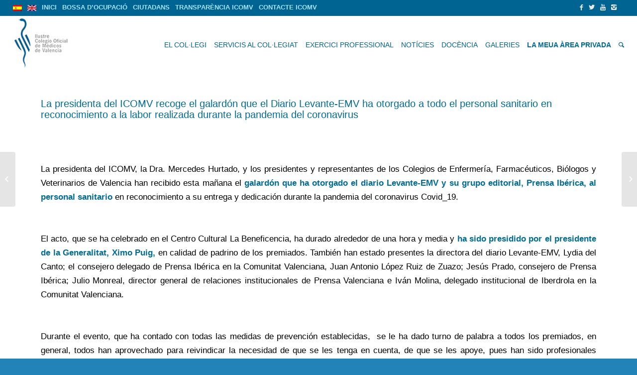

--- FILE ---
content_type: text/html; charset=UTF-8
request_url: https://www.comv.es/actualidad/la-presidenta-del-icomv-recoge-el-galardon-que-el-diario-levante-emv-ha-otorgado-a-todo-el-personal-sanitario-en-reconocimiento-a-la-labor-realizada-durante-la-pandemia-del-coronavirus/?lang=va
body_size: 17872
content:
<!DOCTYPE html><html lang="val" xmlns:og="http://opengraphprotocol.org/schema/" xmlns:fb="http://www.facebook.com/2008/fbml" class="html_stretched responsive av-preloader-disabled av-default-lightbox  html_header_top html_logo_left html_main_nav_header html_menu_right html_large html_header_sticky html_header_shrinking_disabled html_header_topbar_active html_mobile_menu_tablet html_header_mobile_behavior html_header_searchicon html_content_align_center html_header_unstick_top_disabled html_header_stretch html_minimal_header html_entry_id_41935 "><head><script data-no-optimize="1">var litespeed_docref=sessionStorage.getItem("litespeed_docref");litespeed_docref&&(Object.defineProperty(document,"referrer",{get:function(){return litespeed_docref}}),sessionStorage.removeItem("litespeed_docref"));</script> <meta charset="UTF-8" /><meta name="robots" content="index, follow" /><meta name="viewport" content="width=device-width, initial-scale=1, maximum-scale=1"><title>La presidenta del ICOMV recoge el galardón que el Diario Levante-EMV  ha otorgado a todo el personal sanitario en reconocimiento a la labor realizada durante la pandemia del coronavirus &#8211; Ilustre Colegio Oficial de Médicos de Valencia</title><link rel='dns-prefetch' href='//s.w.org' /><meta property="fb:app_id" content="178714070352586"/><meta property="fb:admins" content="178714070352586"/><meta property="og:title" content="La presidenta del ICOMV recoge el galardón que el Diario Levante-EMV  ha otorgado a todo el personal sanitario en reconocimiento a la labor realizada durante la pandemia del coronavirus"/><meta property="og:type" content="article"/><meta property="og:description" content="La presidenta del ICOMV recoge el galardón que el Diario Levante-EMV  ha otorgado a todo el personal sanitario en reconocimiento a la labor realizada durante la pandemia del coronavirus"/><meta property="og:url" content="https://www.comv.es/actualidad/la-presidenta-del-icomv-recoge-el-galardon-que-el-diario-levante-emv-ha-otorgado-a-todo-el-personal-sanitario-en-reconocimiento-a-la-labor-realizada-durante-la-pandemia-del-coronavirus/?lang=va"/><meta property="og:site_name" content="Ilustre Colegio Oficial de Médicos de Valencia"/><meta property="og:image" content="https://www.comv.es/wp-content/uploads/2020/09/IMG_9476-300x200.jpg"/><meta name="twitter:card" content="summary" /><meta name="twitter:site" content="@IICOMV" /><meta name="twitter:title" content="La presidenta del ICOMV recoge el galardón que el Diario Levante-EMV  ha otorgado a todo el personal sanitario en reconocimiento a la labor realizada durante la pandemia del coronavirus"/><meta name="twitter:description" content="La presidenta del ICOMV recoge el galardón que el Diario Levante-EMV  ha otorgado a todo el personal sanitario en reconocimiento a la labor realizada durante la pandemia del coronavirus"/><meta name="twitter:image" content="https://www.comv.es/wp-content/uploads/2020/09/IMG_9476-300x200.jpg"/><link rel='stylesheet' id='ai1ec_style-css'  href='//www.comv.es/wp-content/plugins/all-in-one-event-calendar/cache/fe63d828_ai1ec_parsed_css.css?ver=2.5.32' type='text/css' media='all' /><link rel='stylesheet' id='contact-form-7-css'  href='https://www.comv.es/wp-content/plugins/contact-form-7/includes/css/styles.css?ver=5.0.5' type='text/css' media='all' /><link rel='stylesheet' id='rs-plugin-settings-css'  href='https://www.comv.es/wp-content/plugins/revslider/public/assets/css/settings.css?ver=5.4.5.1' type='text/css' media='all' /><style id='rs-plugin-settings-inline-css' type='text/css'>#rs-demo-id {}</style><link rel='stylesheet' id='wpml-legacy-horizontal-list-0-css'  href='https://www.comv.es/wp-content/plugins/sitepress-multilingual-cms/templates/language-switchers/legacy-list-horizontal/style.css?ver=1' type='text/css' media='all' /><style id='wpml-legacy-horizontal-list-0-inline-css' type='text/css'>.wpml-ls-statics-shortcode_actions{background-color:#ffffff;}.wpml-ls-statics-shortcode_actions, .wpml-ls-statics-shortcode_actions .wpml-ls-sub-menu, .wpml-ls-statics-shortcode_actions a {border-color:#cdcdcd;}.wpml-ls-statics-shortcode_actions a {color:#444444;background-color:#ffffff;}.wpml-ls-statics-shortcode_actions a:hover,.wpml-ls-statics-shortcode_actions a:focus {color:#000000;background-color:#eeeeee;}.wpml-ls-statics-shortcode_actions .wpml-ls-current-language>a {color:#444444;background-color:#ffffff;}.wpml-ls-statics-shortcode_actions .wpml-ls-current-language:hover>a, .wpml-ls-statics-shortcode_actions .wpml-ls-current-language>a:focus {color:#000000;background-color:#eeeeee;}
#lang_sel img, #lang_sel_list img, #lang_sel_footer img { display: inline; }</style><link rel='stylesheet' id='avia-wpml-css'  href='https://www.comv.es/wp-content/themes/comv/config-wpml/wpml-mod.css?ver=4.8.2' type='text/css' media='all' /><link rel='stylesheet' id='avia-grid-css'  href='https://www.comv.es/wp-content/themes/comv/css/grid.css?ver=2' type='text/css' media='all' /><link rel='stylesheet' id='avia-base-css'  href='https://www.comv.es/wp-content/themes/comv/css/base.css?ver=2' type='text/css' media='all' /><link rel='stylesheet' id='avia-layout-css'  href='https://www.comv.es/wp-content/themes/comv/css/layout.css?ver=2' type='text/css' media='all' /><link rel='stylesheet' id='avia-scs-css'  href='https://www.comv.es/wp-content/themes/comv/css/shortcodes.css?ver=2' type='text/css' media='all' /><link rel='stylesheet' id='avia-popup-css-css'  href='https://www.comv.es/wp-content/themes/comv/js/aviapopup/magnific-popup.css?ver=1' type='text/css' media='screen' /><link rel='stylesheet' id='avia-media-css'  href='https://www.comv.es/wp-content/themes/comv/js/mediaelement/skin-1/mediaelementplayer.css?ver=1' type='text/css' media='screen' /><link rel='stylesheet' id='avia-print-css'  href='https://www.comv.es/wp-content/themes/comv/css/print.css?ver=1' type='text/css' media='print' /><link rel='stylesheet' id='avia-dynamic-css'  href='https://www.comv.es/wp-content/uploads/dynamic_avia/comv_child_va.css?ver=6917bfb272194' type='text/css' media='all' /><link rel='stylesheet' id='avia-custom-css'  href='https://www.comv.es/wp-content/themes/comv/css/custom.css?ver=2' type='text/css' media='all' /><link rel='stylesheet' id='avia-style-css'  href='https://www.comv.es/wp-content/themes/child-comv/style.css?ver=2' type='text/css' media='all' /><link rel='stylesheet' id='dflip-icons-style-css'  href='https://www.comv.es/wp-content/plugins/dflip/assets/css/themify-icons.min.css?ver=1.4.31' type='text/css' media='all' /><link rel='stylesheet' id='dflip-style-css'  href='https://www.comv.es/wp-content/plugins/dflip/assets/css/dflip.min.css?ver=1.4.31' type='text/css' media='all' /><link rel='stylesheet' id='bellows-css'  href='https://www.comv.es/wp-content/plugins/bellows-accordion-menu/assets/css/bellows.min.css?ver=1.2.1' type='text/css' media='all' /><link rel='stylesheet' id='bellows-font-awesome-css'  href='https://www.comv.es/wp-content/plugins/bellows-accordion-menu/assets/css/fontawesome/css/font-awesome.min.css?ver=1.2.1' type='text/css' media='all' /><link rel='stylesheet' id='bellows-blue-material-css'  href='https://www.comv.es/wp-content/plugins/bellows-accordion-menu/assets/css/skins/blue-material.css?ver=1.2.1' type='text/css' media='all' /> <script type='text/javascript' data-cfasync="false" src='https://www.comv.es/wp-includes/js/jquery/jquery.js?ver=1.12.4'></script> <script type="litespeed/javascript" data-src='https://www.comv.es/wp-includes/js/jquery/jquery-migrate.min.js?ver=1.4.1'></script> <script type="litespeed/javascript" data-src='https://www.comv.es/wp-content/plugins/revslider/public/assets/js/jquery.themepunch.tools.min.js?ver=5.4.5.1'></script> <script type="litespeed/javascript" data-src='https://www.comv.es/wp-content/plugins/revslider/public/assets/js/jquery.themepunch.revolution.min.js?ver=5.4.5.1'></script> <script type="litespeed/javascript" data-src='https://www.comv.es/wp-content/themes/comv/js/avia-compat.js?ver=2'></script> <link rel='prev' title='La Fundación del ICOMV abre el plazo para optar al Premio Mejor Tesis Doctoral' href='https://www.comv.es/actualidad/la-fundacion-del-icomv-abre-el-plazo-para-optar-al-premio-mejor-tesis-doctoral/?lang=va' /><link rel='next' title='Declaración relativa a la solicitud de retirada del RD Ley de medidas urgentes de RRHH en el SNS &#8211; CGCOM' href='https://www.comv.es/actualidad/declaracion-relativa-a-la-solicitud-de-retirada-del-rd-ley-de-medidas-urgentes-de-rrhh-en-el-sns-cgcom/?lang=va' /><link rel="canonical" href="https://www.comv.es/actualidad/la-presidenta-del-icomv-recoge-el-galardon-que-el-diario-levante-emv-ha-otorgado-a-todo-el-personal-sanitario-en-reconocimiento-a-la-labor-realizada-durante-la-pandemia-del-coronavirus/" /><link rel='shortlink' href='https://www.comv.es/?p=41935&#038;lang=va' /><link rel="alternate" type="application/json+oembed" href="https://www.comv.es/wp-json/?lang=va%2Foembed%2F1.0%2Fembed&#038;url=https%3A%2F%2Fwww.comv.es%2Factualidad%2Fla-presidenta-del-icomv-recoge-el-galardon-que-el-diario-levante-emv-ha-otorgado-a-todo-el-personal-sanitario-en-reconocimiento-a-la-labor-realizada-durante-la-pandemia-del-coronavirus%2F%3Flang%3Dva" /><link rel="alternate" type="text/xml+oembed" href="https://www.comv.es/wp-json/?lang=va%2Foembed%2F1.0%2Fembed&#038;url=https%3A%2F%2Fwww.comv.es%2Factualidad%2Fla-presidenta-del-icomv-recoge-el-galardon-que-el-diario-levante-emv-ha-otorgado-a-todo-el-personal-sanitario-en-reconocimiento-a-la-labor-realizada-durante-la-pandemia-del-coronavirus%2F%3Flang%3Dva&#038;format=xml" /><meta name="generator" content="WPML ver:3.8.2 stt:2,64;" /><style id="bellows-custom-generated-css">/** Bellows Custom Menu Styles (Customizer) **/
/* main */
.bellows.bellows-main, .bellows.bellows-main .bellows-menu-item, .bellows.bellows-main .bellows-menu-item .bellows-target { font-family:"Open Sans"; }



/** Bellows Custom Tweaks (General Settings) **/
.bellows .bellows-nav .bellows-target, .bellows .bellows-nav .bellows-target.bellows-target-w-image > .bellows-image.bellows-image-padded, .bellows .bellows-nav .bellows-target.bellows-target-w-image > .bellows-target-text {
padding: 5px;
color: #2183B8;
}
.bellows .bellows-nav .bellows-submenu .bellows-target {
    padding-top: 5px;
    padding-bottom: 5px;
}
.bellows.bellows-skin-blue-material {
    background: #00588E;
    box-shadow: 0 2px 2px 0 rgba(0, 0, 0, 0.14), 0 3px 1px -2px rgba(0, 0, 0, 0.2), 0 1px 5px 0 rgba(0, 0, 0, 0.12);
}
.bellows.bellows-skin-blue-material .bellows-nav .bellows-item-level-0.bellows-current-menu-item > .bellows-target, .bellows.bellows-skin-blue-material .bellows-nav .bellows-item-level-0.bellows-current-menu-ancestor > .bellows-target {
    background: #005488;
    color: #FFFFFF !important;
}
/* Status: Loaded from Transient */</style><link rel="profile" href="http://gmpg.org/xfn/11" /><link rel="alternate" type="application/rss+xml" title="Ilustre Colegio Oficial de Médicos de Valencia RSS2 Feed" href="https://www.comv.es/feed/?lang=va" /><link rel="pingback" href="https://www.comv.es/xmlrpc.php" />
<!--[if lt IE 9]><script src="https://www.comv.es/wp-content/themes/comv/js/html5shiv.js"></script><![endif]--><link rel="icon" href="https://www.comv.es/wp-content/uploads/2016/09/Ilustre-Colegio-Medicos-Valencia-favicon.png" type="image/png"> <script data-cfasync="false">var dFlipLocation = "https://www.comv.es/wp-content/plugins/dflip/assets/"; var dFlipWPGlobal = {"text":{"toggleSound":"Turn on\/off Sound","toggleThumbnails":"Toggle Thumbnails","toggleOutline":"Toggle Outline\/Bookmark","previousPage":"Previous Page","nextPage":"Next Page","toggleFullscreen":"Toggle Fullscreen","zoomIn":"Zoom In","zoomOut":"Zoom Out","toggleHelp":"Toggle Help","singlePageMode":"Single Page Mode","doublePageMode":"Double Page Mode","downloadPDFFile":"Download PDF File","gotoFirstPage":"Goto First Page","gotoLastPage":"Goto Last Page","share":"Share"},"moreControls":"download,pageMode,startPage,endPage,sound","hideControls":"","scrollWheel":"true","backgroundColor":"#777","backgroundImage":"","height":"100%","paddingLeft":"20","paddingRight":"20","duration":800,"soundEnable":"true","enableDownload":"true","webgl":"true","hard":"none","maxTextureSize":"1600","rangeChunkSize":"524288","zoomRatio":1.5,"stiffness":3,"singlePageMode":"0","autoPlay":"false","autoPlayDuration":5000,"autoPlayStart":"false"};</script><meta name="generator" content="Powered by Slider Revolution 5.4.5.1 - responsive, Mobile-Friendly Slider Plugin for WordPress with comfortable drag and drop interface." /> <script type="litespeed/javascript">function setREVStartSize(e){try{var i=jQuery(window).width(),t=9999,r=0,n=0,l=0,f=0,s=0,h=0;if(e.responsiveLevels&&(jQuery.each(e.responsiveLevels,function(e,f){f>i&&(t=r=f,l=e),i>f&&f>r&&(r=f,n=e)}),t>r&&(l=n)),f=e.gridheight[l]||e.gridheight[0]||e.gridheight,s=e.gridwidth[l]||e.gridwidth[0]||e.gridwidth,h=i/s,h=h>1?1:h,f=Math.round(h*f),"fullscreen"==e.sliderLayout){var u=(e.c.width(),jQuery(window).height());if(void 0!=e.fullScreenOffsetContainer){var c=e.fullScreenOffsetContainer.split(",");if(c)jQuery.each(c,function(e,i){u=jQuery(i).length>0?u-jQuery(i).outerHeight(!0):u}),e.fullScreenOffset.split("%").length>1&&void 0!=e.fullScreenOffset&&e.fullScreenOffset.length>0?u-=jQuery(window).height()*parseInt(e.fullScreenOffset,0)/100:void 0!=e.fullScreenOffset&&e.fullScreenOffset.length>0&&(u-=parseInt(e.fullScreenOffset,0))}f=u}else void 0!=e.minHeight&&f<e.minHeight&&(f=e.minHeight);e.c.closest(".rev_slider_wrapper").css({height:f})}catch(d){console.log("Failure at Presize of Slider:"+d)}}</script> <style type="text/css" id="wp-custom-css">/*
Puedes añadir tu propio CSS aquí.

Haz clic en el icono de ayuda de arriba para averiguar más.
*/
/** quitar categorias post **/

.minor-meta {
    display: none;
}

/** espacios contenido post grid **/

.slide-entry-title {
    padding-top: 15px;
}
.slide-meta-comments{
	display: none !important;
}
.minor-meta{
	display: block;
    padding-top: 32px;
    text-align: center;
}

.cssPublicadoel {
	padding-top: 0px;
	text-align: left;
	height: 0px;
	font-size: 10px !important;
 	text-transform: capitalize !important;
}

@media only screen and (max-width: 767px) {

ul.noLightbox.social_bookmarks li {
  width: auto !important;
}

}

/** redes sociales top **/
#top #wrap_all .social_bookmarks, #top #wrap_all .social_bookmarks a, #top #wrap_all .social_bookmarks li {
    color: #EAEAEA;
    padding-right: 5px;
}

.av-magazine-author {
    display: none;
}

#top .avia-button-fullwidth:hover {
  color: #000!important;
  background-color: #c5c5c5!important;
}

#top #wrap_all .all_colors h4 {
    font-weight: bold;
}

td {
    font-size: 17px;
}

/** quitar img destacada de Eventos **/
#top .fullsize .template-blog .big-preview {
    padding: 0 0 10px;
    display: none;
}

.button {
  background-color: #4CAF50; /* Green */
  border: none;
  color: white;
  padding: 16px 32px;
  text-align: center;
  text-decoration: none;
  display: inline-block;
  font-size: 16px;
  margin: 4px 2px;
  -webkit-transition-duration: 0.4s; /* Safari */
  transition-duration: 0.4s;
  cursor: pointer;
}

[title~=menuCoronaVirus] {
  color: red;
}

.texto150PorCiento > section > div > p
{
	font-size: 150%;
}

.texto150PorCiento > section > div > div
{
	font-size: 125%;
}

.oculto{
	display: none;
}

.textoCentrado{
text-align: center;
}

#main > div.container_wrap.container_wrap_first.main_color.fullsize > div > main > article > div.entry-content-wrapper.clearfix.standard-content > header > div.entry-content > h1 {
    display: none;
}</style><style type='text/css'>@font-face {font-family: 'entypo-fontello'; font-weight: normal; font-style: normal;
src: url('https://www.comv.es/wp-content/themes/comv/config-templatebuilder/avia-template-builder/assets/fonts/entypo-fontello.eot?v=3');
src: url('https://www.comv.es/wp-content/themes/comv/config-templatebuilder/avia-template-builder/assets/fonts/entypo-fontello.eot?v=3#iefix') format('embedded-opentype'), 
url('https://www.comv.es/wp-content/themes/comv/config-templatebuilder/avia-template-builder/assets/fonts/entypo-fontello.woff?v=3') format('woff'), 
url('https://www.comv.es/wp-content/themes/comv/config-templatebuilder/avia-template-builder/assets/fonts/entypo-fontello.ttf?v=3') format('truetype'), 
url('https://www.comv.es/wp-content/themes/comv/config-templatebuilder/avia-template-builder/assets/fonts/entypo-fontello.svg?v=3#entypo-fontello') format('svg');
} #top .avia-font-entypo-fontello, body .avia-font-entypo-fontello, html body [data-av_iconfont='entypo-fontello']:before{ font-family: 'entypo-fontello'; }

@font-face {font-family: 'Flaticon'; font-weight: normal; font-style: normal;
src: url('https://www.comv.es/wp-content/uploads/avia_fonts/Flaticon/Flaticon.eot');
src: url('https://www.comv.es/wp-content/uploads/avia_fonts/Flaticon/Flaticon.eot?#iefix') format('embedded-opentype'), 
url('https://www.comv.es/wp-content/uploads/avia_fonts/Flaticon/Flaticon.woff') format('woff'), 
url('https://www.comv.es/wp-content/uploads/avia_fonts/Flaticon/Flaticon.ttf') format('truetype'), 
url('https://www.comv.es/wp-content/uploads/avia_fonts/Flaticon/Flaticon.svg#Flaticon') format('svg');
} #top .avia-font-Flaticon, body .avia-font-Flaticon, html body [data-av_iconfont='Flaticon']:before{ font-family: 'Flaticon'; }</style></head><body id="top" class="post-template-default single single-post postid-41935 single-format-standard stretched comfortaa lato no_sidebar_border" itemscope="itemscope" itemtype="https://schema.org/WebPage" ><div id='wrap_all'><header id='header' class='all_colors header_color light_bg_color  av_header_top av_logo_left av_main_nav_header av_menu_right av_large av_header_sticky av_header_shrinking_disabled av_header_stretch av_mobile_menu_tablet av_header_searchicon av_header_unstick_top_disabled av_minimal_header av_bottom_nav_disabled  av_header_border_disabled'  role="banner" itemscope="itemscope" itemtype="https://schema.org/WPHeader" ><a id="advanced_menu_toggle" href="#" aria-hidden='true' data-av_icon='' data-av_iconfont='entypo-fontello'></a><a id="advanced_menu_hide" href="#" 	aria-hidden='true' data-av_icon='' data-av_iconfont='entypo-fontello'></a><div id='header_meta' class='container_wrap container_wrap_meta  av_icon_active_right av_extra_header_active av_secondary_left av_entry_id_41935'><div class='container'><ul class='noLightbox social_bookmarks icon_count_4'><li class='social_bookmarks_facebook av-social-link-facebook social_icon_1'><a target='_blank' href='https://www.facebook.com/ColegiodeMedicosValencia/' aria-hidden='true' data-av_icon='' data-av_iconfont='entypo-fontello' title='Facebook'><span class='avia_hidden_link_text'>Facebook</span></a></li><li class='social_bookmarks_twitter av-social-link-twitter social_icon_2'><a target='_blank' href='https://twitter.com/iicomv' aria-hidden='true' data-av_icon='' data-av_iconfont='entypo-fontello' title='Twitter'><span class='avia_hidden_link_text'>Twitter</span></a></li><li class='social_bookmarks_youtube av-social-link-youtube social_icon_3'><a target='_blank' href='https://www.youtube.com/channel/UC4Z65_ryQqo0w7XxhwQRTHg' aria-hidden='true' data-av_icon='' data-av_iconfont='entypo-fontello' title='Youtube'><span class='avia_hidden_link_text'>Youtube</span></a></li><li class='social_bookmarks_instagram av-social-link-instagram social_icon_4'><a target='_blank' href='https://www.instagram.com/icomvalencia/' aria-hidden='true' data-av_icon='' data-av_iconfont='entypo-fontello' title='Instagram'><span class='avia_hidden_link_text'>Instagram</span></a></li></ul><nav class='sub_menu'  role="navigation" itemscope="itemscope" itemtype="https://schema.org/SiteNavigationElement" ><ul id="avia2-menu" class="menu"><li id="menu-item-40270" class="menu-item menu-item-type-custom menu-item-object-custom menu-item-40270"><a><a href="https://www.comv.es/"><img data-lazyloaded="1" src="[data-uri]" width="18" height="12" class="wpml-ls-flag" data-src="https://www.comv.es/wp-content/plugins/sitepress-multilingual-cms/res/flags/es.png" alt="es" title="Castellano"></a></a></li><li id="menu-item-16219" class="menu-item menu-item-type-custom menu-item-object-custom menu-item-16219"><a><a href="https://www.comv.es/#googtrans(es|en)" class="lang-en lang-select" data-lang="es"><img data-lazyloaded="1" src="[data-uri]" width="18" height="12" title="Inglés" data-src="https://comv.es/wp-content/uploads/2017/06/lang_EN.gif"></a></a></li><li id="menu-item-9482" class="menu-item menu-item-type-post_type menu-item-object-page menu-item-home menu-item-9482"><a href="https://www.comv.es/?lang=va">INICI</a></li><li id="menu-item-16359" class="menu-item menu-item-type-post_type menu-item-object-page menu-item-16359"><a href="https://www.comv.es/informacio-ofertes-docupacio/?lang=va">BOSSA D&#8217;OCUPACIÓ</a></li><li id="menu-item-9486" class="menu-item menu-item-type-post_type menu-item-object-page menu-item-9486"><a href="https://www.comv.es/finestreta-unica/finestreta-unica-ciutadans/?lang=va">CIUTADANS</a></li><li id="menu-item-9488" class="menu-item menu-item-type-post_type menu-item-object-page menu-item-9488"><a href="https://www.comv.es/transparencia-icomv/?lang=va">TRANSPARÈNCIA ICOMV</a></li><li id="menu-item-19512" class="menu-item menu-item-type-post_type menu-item-object-page menu-item-19512"><a href="https://www.comv.es/contactar-amb-lil%c2%b7lustre-col%c2%b7legi-de-metges-de-valencia/?lang=va">CONTACTE ICOMV</a></li></ul><ul class='avia_wpml_language_switch avia_wpml_language_switch_extra'><li class='language_es '><a href='https://www.comv.es/actualidad/la-presidenta-del-icomv-recoge-el-galardon-que-el-diario-levante-emv-ha-otorgado-a-todo-el-personal-sanitario-en-reconocimiento-a-la-labor-realizada-durante-la-pandemia-del-coronavirus/'>	<span class='language_flag'><img data-lazyloaded="1" src="[data-uri]" width="18" height="12" title='Español' data-src='https://www.comv.es/wp-content/plugins/sitepress-multilingual-cms/res/flags/es.png' alt='Español' /></span>	<span class='language_native'>Español</span>	<span class='language_translated'>Spanish</span>	<span class='language_code'>es</span></a></li><li class='language_va avia_current_lang'><a href='https://www.comv.es/actualidad/la-presidenta-del-icomv-recoge-el-galardon-que-el-diario-levante-emv-ha-otorgado-a-todo-el-personal-sanitario-en-reconocimiento-a-la-labor-realizada-durante-la-pandemia-del-coronavirus/?lang=va'>	<span class='language_flag'><img data-lazyloaded="1" src="[data-uri]" width="18" height="12" title='Valenciano' data-src='https://www.comv.es/wp-content/uploads/flags/va.png' alt='Valenciano' /></span>	<span class='language_native'>Valenciano</span>	<span class='language_translated'>Valenciano</span>	<span class='language_code'>va</span></a></li></ul></nav></div></div><div  id='header_main' class='container_wrap container_wrap_logo'><div class='container av-logo-container'><div class='inner-container'><strong class='logo'><a href='https://www.comv.es/?lang=va'><img data-lazyloaded="1" src="[data-uri]" height='100' width='300' data-src='https://www.comv.es/wp-content/uploads/2016/10/Ilustre-Colegio-de-Medicos-Valencia.jpg' alt='Ilustre Colegio Oficial de Médicos de Valencia' /></a></strong><nav class='main_menu' data-selectname='Select a page'  role="navigation" itemscope="itemscope" itemtype="https://schema.org/SiteNavigationElement" ><div class="avia-menu av-main-nav-wrap"><ul id="avia-menu" class="menu av-main-nav"><li id="menu-item-9490" class="menu-item menu-item-type-custom menu-item-object-custom menu-item-has-children menu-item-top-level menu-item-top-level-1"><a itemprop="url"><span class="avia-bullet"></span><span class="avia-menu-text">EL COL·LEGI</span><span class="avia-menu-fx"><span class="avia-arrow-wrap"><span class="avia-arrow"></span></span></span></a><ul class="sub-menu"><li id="menu-item-9491" class="menu-item menu-item-type-post_type menu-item-object-page"><a href="https://www.comv.es/historia-estatuts/?lang=va" itemprop="url"><span class="avia-bullet"></span><span class="avia-menu-text">HISTÒRIA I ESTATUTS</span></a></li><li id="menu-item-9492" class="menu-item menu-item-type-post_type menu-item-object-page"><a href="https://www.comv.es/saluda-presidenta/?lang=va" itemprop="url"><span class="avia-bullet"></span><span class="avia-menu-text">SALUDA PRESIDENTA</span></a></li><li id="menu-item-9493" class="menu-item menu-item-type-post_type menu-item-object-page"><a href="https://www.comv.es/junta-directiva/?lang=va" itemprop="url"><span class="avia-bullet"></span><span class="avia-menu-text">JUNTA DIRECTIVA</span></a></li><li id="menu-item-9494" class="menu-item menu-item-type-custom menu-item-object-custom menu-item-has-children"><a itemprop="url"><span class="avia-bullet"></span><span class="avia-menu-text">SECCIONS COL·LEGIALS ></span></a><ul class="sub-menu"><li id="menu-item-9495" class="menu-item menu-item-type-post_type menu-item-object-page"><a href="https://www.comv.es/metges-jubilats/?lang=va" itemprop="url"><span class="avia-bullet"></span><span class="avia-menu-text">METGES JUBILATS</span></a></li><li id="menu-item-9498" class="menu-item menu-item-type-post_type menu-item-object-page"><a href="https://www.comv.es/medicina-naturista/?lang=va" itemprop="url"><span class="avia-bullet"></span><span class="avia-menu-text">MEDICINA INTEGRATIVA</span></a></li><li id="menu-item-9499" class="menu-item menu-item-type-post_type menu-item-object-page"><a href="https://www.comv.es/metges-de-mutues-i-centres-mancomunats-intermutuals/?lang=va" itemprop="url"><span class="avia-bullet"></span><span class="avia-menu-text">METGES DE MÚTUES I CENTRES MANCOMUNATS INERMUTUALS</span></a></li></ul></li><li id="menu-item-9500" class="menu-item menu-item-type-post_type menu-item-object-page"><a href="https://www.comv.es/fundacio/?lang=va" itemprop="url"><span class="avia-bullet"></span><span class="avia-menu-text">FUNDACIÓ ICOMV</span></a></li><li id="menu-item-23504" class="menu-item menu-item-type-post_type menu-item-object-page"><a href="https://www.comv.es/premis-i-distincions/?lang=va" itemprop="url"><span class="avia-bullet"></span><span class="avia-menu-text">PREMIS I DISTINCIONS</span></a></li><li id="menu-item-9501" class="menu-item menu-item-type-custom menu-item-object-custom menu-item-has-children"><a itemprop="url"><span class="avia-bullet"></span><span class="avia-menu-text">COMISSIONS ></span></a><ul class="sub-menu"><li id="menu-item-9502" class="menu-item menu-item-type-post_type menu-item-object-page"><a href="https://www.comv.es/comissio-relacions-internacionals/?lang=va" itemprop="url"><span class="avia-bullet"></span><span class="avia-menu-text">COMISSIÓ DE RELACIONS INTERNACIONALS</span></a></li><li id="menu-item-9503" class="menu-item menu-item-type-post_type menu-item-object-page"><a href="https://www.comv.es/comissio-deontologica/?lang=va" itemprop="url"><span class="avia-bullet"></span><span class="avia-menu-text">COMISSIÓ DEONTOLÒGICA</span></a></li><li id="menu-item-9504" class="menu-item menu-item-type-post_type menu-item-object-page"><a href="https://www.comv.es/comissio-dintrusisme-medic-i-defensa-de-la-salut/?lang=va" itemprop="url"><span class="avia-bullet"></span><span class="avia-menu-text">COMISSIÓ D’INTRUSISME MÈDIC I DEFENSA DE LA SALUT</span></a></li><li id="menu-item-9497" class="menu-item menu-item-type-post_type menu-item-object-page"><a href="https://www.comv.es/coral-valencia-medica/?lang=va" itemprop="url"><span class="avia-bullet"></span><span class="avia-menu-text">COR DE L&#8217;ICOMV</span></a></li></ul></li><li id="menu-item-9506" class="menu-item menu-item-type-custom menu-item-object-custom menu-item-has-children"><a itemprop="url"><span class="avia-bullet"></span><span class="avia-menu-text">RESERVA DE SALAS ></span></a><ul class="sub-menu"><li id="menu-item-9507" class="menu-item menu-item-type-post_type menu-item-object-page"><a href="https://www.comv.es/sala-ramon-y-cajal/?lang=va" itemprop="url"><span class="avia-bullet"></span><span class="avia-menu-text">SALA RAMÓN Y CAJAL</span></a></li><li id="menu-item-9508" class="menu-item menu-item-type-post_type menu-item-object-page"><a href="https://www.comv.es/sala-chulia-campos/?lang=va" itemprop="url"><span class="avia-bullet"></span><span class="avia-menu-text">SALA CHULIÁ CAMPOS</span></a></li><li id="menu-item-9509" class="menu-item menu-item-type-post_type menu-item-object-page"><a href="https://www.comv.es/sala-barcia-goyanes-severo-ochoa/?lang=va" itemprop="url"><span class="avia-bullet"></span><span class="avia-menu-text">SALA BARCÍA GOYANES – SEVERO OCHOA</span></a></li><li id="menu-item-9510" class="menu-item menu-item-type-post_type menu-item-object-page"><a href="https://www.comv.es/sala-lopez-pinero/?lang=va" itemprop="url"><span class="avia-bullet"></span><span class="avia-menu-text">SALA LÓPEZ PIÑERO</span></a></li><li id="menu-item-9511" class="menu-item menu-item-type-post_type menu-item-object-page"><a href="https://www.comv.es/annexos-lopez-pinero-1-2-3/?lang=va" itemprop="url"><span class="avia-bullet"></span><span class="avia-menu-text">ANNEXOS LÓPEZ PIÑERO 1-2-3</span></a></li><li id="menu-item-9512" class="menu-item menu-item-type-post_type menu-item-object-page"><a href="https://www.comv.es/sala-rodriguez-fornos-y-ferran-i-clua/?lang=va" itemprop="url"><span class="avia-bullet"></span><span class="avia-menu-text">SALA RODRÍGUEZ FORNOS Y FERRÁN I CLUA</span></a></li><li id="menu-item-9513" class="menu-item menu-item-type-post_type menu-item-object-page"><a href="https://www.comv.es/sala-mir/?lang=va" itemprop="url"><span class="avia-bullet"></span><span class="avia-menu-text">SALA MIR</span></a></li><li id="menu-item-9514" class="menu-item menu-item-type-post_type menu-item-object-page"><a href="https://www.comv.es/sala-exama/?lang=va" itemprop="url"><span class="avia-bullet"></span><span class="avia-menu-text">SALA EXAMA</span></a></li><li id="menu-item-9515" class="menu-item menu-item-type-post_type menu-item-object-page"><a href="https://www.comv.es/sala-dexposicions/?lang=va" itemprop="url"><span class="avia-bullet"></span><span class="avia-menu-text">SALA D´EXPOSICIONS</span></a></li></ul></li><li id="menu-item-9516" class="menu-item menu-item-type-post_type menu-item-object-page"><a href="https://www.comv.es/reserva-instal%c2%b7lacions-esportives/?lang=va" itemprop="url"><span class="avia-bullet"></span><span class="avia-menu-text">RESERVA INSTAL·LACIONS ESPORTIVES</span></a></li><li id="menu-item-9517" class="menu-item menu-item-type-post_type menu-item-object-page"><a href="https://www.comv.es/venda-certificats-medics/?lang=va" itemprop="url"><span class="avia-bullet"></span><span class="avia-menu-text">VENDA CERTIFICATS MÈDICS</span></a></li><li id="menu-item-9518" class="menu-item menu-item-type-custom menu-item-object-custom menu-item-has-children"><a itemprop="url"><span class="avia-bullet"></span><span class="avia-menu-text">COM COL·LEGIAR-SE ></span></a><ul class="sub-menu"><li id="menu-item-9519" class="menu-item menu-item-type-post_type menu-item-object-page"><a href="https://www.comv.es/precol%c2%b7legiats/?lang=va" itemprop="url"><span class="avia-bullet"></span><span class="avia-menu-text">PRECOL·LEGIATS</span></a></li><li id="menu-item-9520" class="menu-item menu-item-type-post_type menu-item-object-page"><a href="https://www.comv.es/col%c2%b7legiacio/?lang=va" itemprop="url"><span class="avia-bullet"></span><span class="avia-menu-text">COL·LEGIACIÓ</span></a></li></ul></li><li id="menu-item-9521" class="menu-item menu-item-type-post_type menu-item-object-page"><a href="https://www.comv.es/tour-virtual-icomv/?lang=va" itemprop="url"><span class="avia-bullet"></span><span class="avia-menu-text">TOUR VIRTUAL ICOMV</span></a></li></ul></li><li id="menu-item-9522" class="menu-item menu-item-type-custom menu-item-object-custom menu-item-has-children menu-item-top-level menu-item-top-level-2"><a itemprop="url"><span class="avia-bullet"></span><span class="avia-menu-text">SERVICIS AL COL·LEGIAT</span><span class="avia-menu-fx"><span class="avia-arrow-wrap"><span class="avia-arrow"></span></span></span></a><ul class="sub-menu"><li id="menu-item-9523" class="menu-item menu-item-type-post_type menu-item-object-page"><a href="https://www.comv.es/directori/?lang=va" itemprop="url"><span class="avia-bullet"></span><span class="avia-menu-text">DIRECTORI</span></a></li><li id="menu-item-9524" class="menu-item menu-item-type-post_type menu-item-object-page"><a href="https://www.comv.es/seu-mobil/?lang=va" itemprop="url"><span class="avia-bullet"></span><span class="avia-menu-text">SEU MÒBIL</span></a></li><li id="menu-item-9525" class="menu-item menu-item-type-custom menu-item-object-custom menu-item-has-children"><a itemprop="url"><span class="avia-bullet"></span><span class="avia-menu-text">ÀREA SOCIOCULTURAL ></span></a><ul class="sub-menu"><li id="menu-item-9526" class="menu-item menu-item-type-post_type menu-item-object-page"><a href="https://www.comv.es/club-gastronomic-cultural-hipocrates/?lang=va" itemprop="url"><span class="avia-bullet"></span><span class="avia-menu-text">CLUB GASTRONÒMIC CULTURAL HIPÒCRATES</span></a></li><li id="menu-item-9527" class="menu-item menu-item-type-post_type menu-item-object-page"><a href="https://www.comv.es/club-esportiu-galeno/?lang=va" itemprop="url"><span class="avia-bullet"></span><span class="avia-menu-text">CLUB ESPORTIU GALENO</span></a></li><li id="menu-item-9528" class="menu-item menu-item-type-post_type menu-item-object-page"><a href="https://www.comv.es/associacio-metges-artistes/?lang=va" itemprop="url"><span class="avia-bullet"></span><span class="avia-menu-text">ASSOCIACIÓ METGES ARTISTES</span></a></li><li id="menu-item-9529" class="menu-item menu-item-type-post_type menu-item-object-page"><a href="https://www.comv.es/club-medic-de-les-arts-esceniques-de-licomv/?lang=va" itemprop="url"><span class="avia-bullet"></span><span class="avia-menu-text">CLUB MÈDIC DE LES ARTS ESCÈNIQUES DE L’ICOMV</span></a></li></ul></li><li id="menu-item-9530" class="menu-item menu-item-type-post_type menu-item-object-page"><a href="https://www.comv.es/oficina-datencio-social/?lang=va" itemprop="url"><span class="avia-bullet"></span><span class="avia-menu-text">OFICINA D’ATENCIÓ SOCIAL</span></a></li><li id="menu-item-17069" class="menu-item menu-item-type-post_type menu-item-object-page"><a href="https://www.comv.es/beques-i-ajudes/?lang=va" itemprop="url"><span class="avia-bullet"></span><span class="avia-menu-text">BEQUES I AJUDES</span></a></li><li id="menu-item-9534" class="menu-item menu-item-type-custom menu-item-object-custom menu-item-has-children"><a itemprop="url"><span class="avia-bullet"></span><span class="avia-menu-text">BORSA DE TREBALL ></span></a><ul class="sub-menu"><li id="menu-item-9535" class="menu-item menu-item-type-post_type menu-item-object-page"><a href="https://www.comv.es/informacio-ofertes-docupacio/?lang=va" itemprop="url"><span class="avia-bullet"></span><span class="avia-menu-text">INFORMACIÓ</span></a></li><li id="menu-item-22435" class="menu-item menu-item-type-custom menu-item-object-custom"><a href="http://www.comv.es/empreses/?lang=va" itemprop="url"><span class="avia-bullet"></span><span class="avia-menu-text">EMPRESES</span></a></li><li id="menu-item-22438" class="menu-item menu-item-type-custom menu-item-object-custom"><a href="http://www.comv.es/candidats-col%C2%B7legiats/?lang=va" itemprop="url"><span class="avia-bullet"></span><span class="avia-menu-text">CANDIDATS &#8211; COL·LEGIATS</span></a></li><li id="menu-item-22439" class="menu-item menu-item-type-custom menu-item-object-custom"><a href="http://www.comv.es/ofertes-docupacio/?lang=va" itemprop="url"><span class="avia-bullet"></span><span class="avia-menu-text">OFERTES D&#8217;OCUPACIÓ</span></a></li></ul></li><li id="menu-item-9539" class="menu-item menu-item-type-post_type menu-item-object-page"><a href="https://www.comv.es/patronat-dorfens/?lang=va" itemprop="url"><span class="avia-bullet"></span><span class="avia-menu-text">PATRONAT D’ÒRFENS</span></a></li><li id="menu-item-9540" class="menu-item menu-item-type-post_type menu-item-object-page"><a href="https://www.comv.es/paime/?lang=va" itemprop="url"><span class="avia-bullet"></span><span class="avia-menu-text">PAIME</span></a></li><li id="menu-item-9541" class="menu-item menu-item-type-post_type menu-item-object-page"><a href="https://www.comv.es/servicis-juridics/?lang=va" itemprop="url"><span class="avia-bullet"></span><span class="avia-menu-text">SERVICIS JURÍDICS</span></a></li><li id="menu-item-21701" class="menu-item menu-item-type-post_type menu-item-object-page"><a href="https://www.comv.es/empreses-amb-seu-icomv/?lang=va" itemprop="url"><span class="avia-bullet"></span><span class="avia-menu-text">EMPRESES AMB SEU ICOMV</span></a></li><li id="menu-item-22695" class="menu-item menu-item-type-post_type menu-item-object-page"><a href="https://www.comv.es/finestreta-unica/finestreta-unica-col%c2%b7legiats/?lang=va" itemprop="url"><span class="avia-bullet"></span><span class="avia-menu-text">FINESTRETA ÚNICA</span></a></li><li id="menu-item-18873" class="menu-item menu-item-type-post_type menu-item-object-page"><a href="https://www.comv.es/encuestas-al-colegiado/?lang=va" itemprop="url"><span class="avia-bullet"></span><span class="avia-menu-text">ENQUESTES AL COL·LEGIAT</span></a></li><li id="menu-item-16759" class="menu-item menu-item-type-custom menu-item-object-custom menu-item-has-children"><a itemprop="url"><span class="avia-bullet"></span><span class="avia-menu-text">EL COLEGIADO OPINA ></span></a><ul class="sub-menu"><li id="menu-item-16777" class="menu-item menu-item-type-post_type menu-item-object-page"><a href="https://www.comv.es/el-col%c2%b7legiat-opina/?lang=va" itemprop="url"><span class="avia-bullet"></span><span class="avia-menu-text">ENVIAR OPINÓ</span></a></li></ul></li><li id="menu-item-14685" class="menu-item menu-item-type-post_type menu-item-object-page"><a href="https://www.comv.es/ofertes-icomeva/?lang=va" itemprop="url"><span class="avia-bullet"></span><span class="avia-menu-text">OFERTES ICOMEVA</span></a></li><li id="menu-item-19690" class="menu-item menu-item-type-custom menu-item-object-custom menu-item-has-children"><a href="#" itemprop="url"><span class="avia-bullet"></span><span class="avia-menu-text">TAULER D´ANUNCIS</span></a><ul class="sub-menu"><li id="menu-item-9543" class="menu-item menu-item-type-post_type menu-item-object-page"><a href="https://www.comv.es/enviar-tauler-danuncis/?lang=va" itemprop="url"><span class="avia-bullet"></span><span class="avia-menu-text">ENVIAR ANUNCI</span></a></li></ul></li></ul></li><li id="menu-item-9544" class="menu-item menu-item-type-custom menu-item-object-custom menu-item-has-children menu-item-top-level menu-item-top-level-3"><a itemprop="url"><span class="avia-bullet"></span><span class="avia-menu-text">EXERCICI PROFESSIONAL</span><span class="avia-menu-fx"><span class="avia-arrow-wrap"><span class="avia-arrow"></span></span></span></a><ul class="sub-menu"><li id="menu-item-9545" class="menu-item menu-item-type-custom menu-item-object-custom"><a target="_blank" href="http://colegiados.comv.es/login" itemprop="url"><span class="avia-bullet"></span><span class="avia-menu-text">SOL·LICITUD DE RECEPTES</span></a></li><li id="menu-item-9546" class="menu-item menu-item-type-post_type menu-item-object-page"><a href="https://www.comv.es/peritatges/?lang=va" itemprop="url"><span class="avia-bullet"></span><span class="avia-menu-text">PERITATGES</span></a></li><li id="menu-item-9547" class="menu-item menu-item-type-post_type menu-item-object-page"><a href="https://www.comv.es/agressions/?lang=va" itemprop="url"><span class="avia-bullet"></span><span class="avia-menu-text">AGRESSIONS</span></a></li><li id="menu-item-9548" class="menu-item menu-item-type-post_type menu-item-object-page"><a href="https://www.comv.es/servicis-juridics/?lang=va" itemprop="url"><span class="avia-bullet"></span><span class="avia-menu-text">SERVICIS JURÍDICS</span></a></li><li id="menu-item-9549" class="menu-item menu-item-type-post_type menu-item-object-page"><a href="https://www.comv.es/farmacologia/?lang=va" itemprop="url"><span class="avia-bullet"></span><span class="avia-menu-text">FARMACOLOGIA</span></a></li><li id="menu-item-9550" class="menu-item menu-item-type-post_type menu-item-object-page"><a href="https://www.comv.es/normativa/?lang=va" itemprop="url"><span class="avia-bullet"></span><span class="avia-menu-text">NORMATIVA</span></a></li><li id="menu-item-9551" class="menu-item menu-item-type-post_type menu-item-object-page"><a href="https://www.comv.es/validacio-periodica/?lang=va" itemprop="url"><span class="avia-bullet"></span><span class="avia-menu-text">VALIDACIÓ PERIÒDICA</span></a></li><li id="menu-item-9552" class="menu-item menu-item-type-post_type menu-item-object-page"><a href="https://www.comv.es/convocatories-i-oposicions/?lang=va" itemprop="url"><span class="avia-bullet"></span><span class="avia-menu-text">CONVOCATÒRIES I OPOSICIONS</span></a></li></ul></li><li id="menu-item-9553" class="menu-item menu-item-type-custom menu-item-object-custom menu-item-has-children menu-item-top-level menu-item-top-level-4"><a itemprop="url"><span class="avia-bullet"></span><span class="avia-menu-text">NOTÍCIES</span><span class="avia-menu-fx"><span class="avia-arrow-wrap"><span class="avia-arrow"></span></span></span></a><ul class="sub-menu"><li id="menu-item-19226" class="menu-item menu-item-type-post_type menu-item-object-page"><a href="https://www.comv.es/revista-icomv/?lang=va" itemprop="url"><span class="avia-bullet"></span><span class="avia-menu-text">REVISTA ICOMV</span></a></li><li id="menu-item-19557" class="menu-item menu-item-type-post_type menu-item-object-page"><a href="https://www.comv.es/dossier-de-prensa/?lang=va" itemprop="url"><span class="avia-bullet"></span><span class="avia-menu-text">DOSSIER DE PREMSA</span></a></li><li id="menu-item-19288" class="menu-item menu-item-type-post_type menu-item-object-page"><a href="https://www.comv.es/boletin-icomv-informa/?lang=va" itemprop="url"><span class="avia-bullet"></span><span class="avia-menu-text">BUTLLETÍ ICOMV INFORMA</span></a></li></ul></li><li id="menu-item-9554" class="menu-item menu-item-type-custom menu-item-object-custom menu-item-has-children menu-item-top-level menu-item-top-level-5"><a itemprop="url"><span class="avia-bullet"></span><span class="avia-menu-text">DOCÈNCIA</span><span class="avia-menu-fx"><span class="avia-arrow-wrap"><span class="avia-arrow"></span></span></span></a><ul class="sub-menu"><li id="menu-item-9555" class="menu-item menu-item-type-post_type menu-item-object-page"><a href="https://www.comv.es/docencia/?lang=va" itemprop="url"><span class="avia-bullet"></span><span class="avia-menu-text">INFORMACIÓ</span></a></li><li id="menu-item-20919" class="menu-item menu-item-type-custom menu-item-object-custom"><a target="_blank" href="http://cmvalencia.formacionegs.com/" itemprop="url"><span class="avia-bullet"></span><span class="avia-menu-text">FORMACIÓ GRATUÏTA (ONLINE)</span></a></li><li id="menu-item-24471" class="menu-item menu-item-type-post_type menu-item-object-page"><a href="https://www.comv.es/cursos/?lang=va" itemprop="url"><span class="avia-bullet"></span><span class="avia-menu-text">CURSOS (PRESENCIALS)</span></a></li><li id="menu-item-14617" class="menu-item menu-item-type-taxonomy menu-item-object-category"><a href="https://www.comv.es/actualidad/category/docencia-va/?lang=va" itemprop="url"><span class="avia-bullet"></span><span class="avia-menu-text">NOTICIES</span></a></li><li id="menu-item-22696" class="menu-item menu-item-type-custom menu-item-object-custom"><a href="https://www.oposicionesmedicosvalencia.com/" itemprop="url"><span class="avia-bullet"></span><span class="avia-menu-text">OPOSICIONS</span></a></li><li id="menu-item-19891" class="menu-item menu-item-type-post_type menu-item-object-page"><a href="https://www.comv.es/mir/?lang=va" itemprop="url"><span class="avia-bullet"></span><span class="avia-menu-text">MIR</span></a></li></ul></li><li id="menu-item-9558" class="menu-item menu-item-type-custom menu-item-object-custom menu-item-has-children menu-item-top-level menu-item-top-level-6"><a itemprop="url"><span class="avia-bullet"></span><span class="avia-menu-text">GALERIES</span><span class="avia-menu-fx"><span class="avia-arrow-wrap"><span class="avia-arrow"></span></span></span></a><ul class="sub-menu"><li id="menu-item-14345" class="menu-item menu-item-type-post_type menu-item-object-page"><a href="https://www.comv.es/galeria-de-imagenes-icomv/?lang=va" itemprop="url"><span class="avia-bullet"></span><span class="avia-menu-text">FOTOS</span></a></li><li id="menu-item-14612" class="menu-item menu-item-type-post_type menu-item-object-page"><a href="https://www.comv.es/galeria-de-video/?lang=va" itemprop="url"><span class="avia-bullet"></span><span class="avia-menu-text">VIDEOS</span></a></li><li id="menu-item-16826" class="menu-item menu-item-type-post_type menu-item-object-page"><a href="https://www.comv.es/galeria-de-video/opinen-de-nosaltres/?lang=va" itemprop="url"><span class="avia-bullet"></span><span class="avia-menu-text">OPINEN DE NOSALTRES</span></a></li></ul></li><li id="menu-item-22359" class="menu-item menu-item-type-custom menu-item-object-custom menu-item-top-level menu-item-top-level-7"><a href="https://colegiados.comv.es" itemprop="url"><span class="avia-bullet"></span><span class="avia-menu-text"><b>LA MEUA ÀREA PRIVADA</b></span><span class="avia-menu-fx"><span class="avia-arrow-wrap"><span class="avia-arrow"></span></span></span></a></li><li id="menu-item-search" class="noMobile menu-item menu-item-search-dropdown menu-item-avia-special">
<a href="?s=" data-avia-search-tooltip="&lt;form action=&quot;https://www.comv.es/?lang=va&quot; id=&quot;searchform&quot; method=&quot;get&quot; class=&quot;&quot;&gt;
&lt;div&gt;
&lt;input type=&quot;submit&quot; value=&quot;&quot; id=&quot;searchsubmit&quot; class=&quot;button avia-font-entypo-fontello&quot; /&gt;
&lt;input type=&quot;text&quot; id=&quot;s&quot; name=&quot;s&quot; value=&quot;&quot; placeholder='Search' /&gt;
&lt;/div&gt;
&lt;input type='hidden' name='lang' value='va' /&gt;&lt;/form&gt;" aria-hidden='true' data-av_icon='' data-av_iconfont='entypo-fontello'><span class="avia_hidden_link_text">Search</span></a></li></ul></div></nav></div></div></div><div class='header_bg'></div></header><div id='main' class='all_colors' data-scroll-offset='116'><div  class='main_color container_wrap_first container_wrap fullsize'   ><div class='container' ><main  role="main" itemscope="itemscope" itemtype="https://schema.org/Blog"  class='template-page content  av-content-full alpha units'><div class='post-entry post-entry-type-page post-entry-41935'><div class='entry-content-wrapper clearfix'><div style='padding-bottom:10px;' class='av-special-heading av-special-heading-h3    avia-builder-el-0  el_before_av_hr  avia-builder-el-first  '><h3 class='av-special-heading-tag'  itemprop="headline"  >La presidenta del ICOMV recoge el galardón que el Diario Levante-EMV  ha otorgado a todo el personal sanitario en reconocimiento a la labor realizada durante la pandemia del coronavirus</h3><div class='special-heading-border'><div class='special-heading-inner-border' ></div></div></div><div  class='hr hr-default  avia-builder-el-1  el_after_av_heading  el_before_av_textblock '><span class='hr-inner ' ><span class='hr-inner-style'></span></span></div><section class="av_textblock_section"  itemscope="itemscope" itemtype="https://schema.org/BlogPosting" itemprop="blogPost" ><div class='avia_textblock '   itemprop="text" ><div class="kvgmc6g5 cxmmr5t8 oygrvhab hcukyx3x c1et5uql ii04i59q"><div dir="auto" style="text-align: justify;">La presidenta del ICOMV, la Dra. Mercedes Hurtado, y los presidentes y representantes de los Colegios de Enfermería, Farmacéuticos, Biólogos y Veterinarios de Valencia han recibido esta mañana el <strong>galardón que ha otorgado el diario Levante-EMV y su grupo editorial, Prensa Ibérica, al personal sanitario</strong> en reconocimiento a su entrega y dedicación durante la pandemia del coronavirus Covid_19.</div></div><div dir="auto">&nbsp;</div><div dir="auto">&nbsp;</div><div dir="auto" style="text-align: justify;"></div><div class="kvgmc6g5 cxmmr5t8 oygrvhab hcukyx3x c1et5uql ii04i59q" style="text-align: justify;"><div dir="auto">El acto, que se ha celebrado en el Centro Cultural La Beneficencia, ha durado alrededor de una hora y media y <strong>ha sido presidido por el presidente de la Generalitat, Ximo Puig,</strong> en calidad de padrino de los premiados. También han estado presentes la directora del diario Levante-EMV, Lydia del Canto; el consejero delegado de Prensa Ibérica en la Comunitat Valenciana, Juan Antonio López Ruiz de Zuazo; Jesús Prado, consejero de Prensa Ibérica; Julio Monreal, director general de relaciones institucionales de Prensa Valenciana e Iván Molina, delegado institucional de Iberdrola en la Comunitat Valenciana.</div></div><div dir="auto">&nbsp;</div><div dir="auto">&nbsp;</div><div dir="auto"></div><div dir="auto" style="text-align: justify;"></div><div class="o9v6fnle cxmmr5t8 oygrvhab hcukyx3x c1et5uql ii04i59q"><div dir="auto" style="text-align: justify;">Durante el evento, que ha contado con todas las medidas de prevención establecidas,  se le ha dado turno de palabra a todos los premiados, en general, todos han aprovechado para reivindicar la necesidad de que se les tenga en cuenta, de que se les apoye, pues han sido profesionales esenciales en la lucha contra el coronavirus. Además, han agradecido el galardón y el trabajo realizado por todos aquellos que de una forma u otra han estado ahí, en primera línea, luchando por avanzar y seguir adelante.  L<strong>a Dra. Hurtado, por su parte, ha hecho hincapié una vez más en la necesidad de reforzar el sistema sanitario</strong>, con personal y medios, y de poner en valor el trabajo que realizan, pues vienen meses duros y hay que estar preparados. Finalmente, ha sido el presidente de la Generalitat el encargado de cerrar el evento antes de comenzar las fotos y el posterior almuerzo.</div><div dir="auto"></div></div><div dir="auto"></div><div dir="auto"></div></div></section><div  class='hr hr-default  avia-builder-el-3  el_after_av_textblock  el_before_av_gallery '><span class='hr-inner ' ><span class='hr-inner-style'></span></span></div><div class='avia-gallery avia-gallery-1 avia_lazyload avia_animate_when_visible  avia-builder-el-4  el_after_av_hr  avia-builder-el-last '  itemscope="itemscope" itemtype="https://schema.org/ImageObject" ><a class='avia-gallery-big fakeLightbox lightbox avia-gallery-big-crop-thumb ' href='https://www.comv.es/wp-content/uploads/2020/09/IMG_9452-945x630.jpg'  data-onclick='1' title='' ><span class='avia-gallery-big-inner'  itemprop="contentURL" >	<img data-lazyloaded="1" src="[data-uri]" width='495' height='400' data-src='https://www.comv.es/wp-content/uploads/2020/09/IMG_9452-495x400.jpg' title='IMG_9452' alt='' /></span></a><div class='avia-gallery-thumb'> <a href='https://www.comv.es/wp-content/uploads/2020/09/IMG_9452-945x630.jpg' data-rel='gallery-1' data-prev-img='https://www.comv.es/wp-content/uploads/2020/09/IMG_9452-495x400.jpg' class='first_thumb lightbox ' data-onclick='1' title=''  itemprop="contentURL" ><img data-lazyloaded="1" src="[data-uri]"  data-src='https://www.comv.es/wp-content/uploads/2020/09/IMG_9452-495x400.jpg' width='495' height='400'  title='IMG_9452' alt='' /></a> <a href='https://www.comv.es/wp-content/uploads/2020/09/IMG_9379-945x630.jpg' data-rel='gallery-1' data-prev-img='https://www.comv.es/wp-content/uploads/2020/09/IMG_9379-495x400.jpg' class='lightbox ' data-onclick='2' title=''  itemprop="contentURL" ><img data-lazyloaded="1" src="[data-uri]"  data-src='https://www.comv.es/wp-content/uploads/2020/09/IMG_9379-495x400.jpg' width='495' height='400'  title='IMG_9379' alt='' /></a> <a href='https://www.comv.es/wp-content/uploads/2020/09/IMG_9388-945x630.jpg' data-rel='gallery-1' data-prev-img='https://www.comv.es/wp-content/uploads/2020/09/IMG_9388-495x400.jpg' class='lightbox ' data-onclick='3' title=''  itemprop="contentURL" ><img data-lazyloaded="1" src="[data-uri]"  data-src='https://www.comv.es/wp-content/uploads/2020/09/IMG_9388-495x400.jpg' width='495' height='400'  title='IMG_9388' alt='' /></a> <a href='https://www.comv.es/wp-content/uploads/2020/09/IMG_9400-945x630.jpg' data-rel='gallery-1' data-prev-img='https://www.comv.es/wp-content/uploads/2020/09/IMG_9400-495x400.jpg' class='lightbox ' data-onclick='4' title=''  itemprop="contentURL" ><img data-lazyloaded="1" src="[data-uri]"  data-src='https://www.comv.es/wp-content/uploads/2020/09/IMG_9400-495x400.jpg' width='495' height='400'  title='IMG_9400' alt='' /></a> <a href='https://www.comv.es/wp-content/uploads/2020/09/IMG_9450-945x630.jpg' data-rel='gallery-1' data-prev-img='https://www.comv.es/wp-content/uploads/2020/09/IMG_9450-495x400.jpg' class='first_thumb lightbox ' data-onclick='5' title=''  itemprop="contentURL" ><img data-lazyloaded="1" src="[data-uri]"  data-src='https://www.comv.es/wp-content/uploads/2020/09/IMG_9450-495x400.jpg' width='495' height='400'  title='IMG_9450' alt='' /></a> <a href='https://www.comv.es/wp-content/uploads/2020/09/IMG_9463-945x630.jpg' data-rel='gallery-1' data-prev-img='https://www.comv.es/wp-content/uploads/2020/09/IMG_9463-495x400.jpg' class='lightbox ' data-onclick='6' title=''  itemprop="contentURL" ><img data-lazyloaded="1" src="[data-uri]"  data-src='https://www.comv.es/wp-content/uploads/2020/09/IMG_9463-495x400.jpg' width='495' height='400'  title='IMG_9463' alt='' /></a> <a href='https://www.comv.es/wp-content/uploads/2020/09/IMG_9476-945x630.jpg' data-rel='gallery-1' data-prev-img='https://www.comv.es/wp-content/uploads/2020/09/IMG_9476-495x400.jpg' class='lightbox ' data-onclick='7' title=''  itemprop="contentURL" ><img data-lazyloaded="1" src="[data-uri]"  data-src='https://www.comv.es/wp-content/uploads/2020/09/IMG_9476-495x400.jpg' width='495' height='400'  title='IMG_9476' alt='' /></a> <a href='https://www.comv.es/wp-content/uploads/2020/09/IMG_9478-945x630.jpg' data-rel='gallery-1' data-prev-img='https://www.comv.es/wp-content/uploads/2020/09/IMG_9478-495x400.jpg' class='lightbox ' data-onclick='8' title=''  itemprop="contentURL" ><img data-lazyloaded="1" src="[data-uri]"  data-src='https://www.comv.es/wp-content/uploads/2020/09/IMG_9478-495x400.jpg' width='495' height='400'  title='IMG_9478' alt='' /></a> <a href='https://www.comv.es/wp-content/uploads/2020/09/IMG_9482-945x630.jpg' data-rel='gallery-1' data-prev-img='https://www.comv.es/wp-content/uploads/2020/09/IMG_9482-495x400.jpg' class='first_thumb lightbox ' data-onclick='9' title=''  itemprop="contentURL" ><img data-lazyloaded="1" src="[data-uri]"  data-src='https://www.comv.es/wp-content/uploads/2020/09/IMG_9482-495x400.jpg' width='495' height='400'  title='IMG_9482' alt='' /></a> <a href='https://www.comv.es/wp-content/uploads/2020/09/IMG_9484-945x630.jpg' data-rel='gallery-1' data-prev-img='https://www.comv.es/wp-content/uploads/2020/09/IMG_9484-495x400.jpg' class='lightbox ' data-onclick='10' title=''  itemprop="contentURL" ><img data-lazyloaded="1" src="[data-uri]"  data-src='https://www.comv.es/wp-content/uploads/2020/09/IMG_9484-495x400.jpg' width='495' height='400'  title='IMG_9484' alt='' /></a> <a href='https://www.comv.es/wp-content/uploads/2020/09/IMG_9492-945x630.jpg' data-rel='gallery-1' data-prev-img='https://www.comv.es/wp-content/uploads/2020/09/IMG_9492-495x400.jpg' class='lightbox ' data-onclick='11' title=''  itemprop="contentURL" ><img data-lazyloaded="1" src="[data-uri]"  data-src='https://www.comv.es/wp-content/uploads/2020/09/IMG_9492-495x400.jpg' width='495' height='400'  title='IMG_9492' alt='' /></a> <a href='https://www.comv.es/wp-content/uploads/2020/09/IMG_9498-420x630.jpg' data-rel='gallery-1' data-prev-img='https://www.comv.es/wp-content/uploads/2020/09/IMG_9498-495x400.jpg' class='lightbox ' data-onclick='12' title=''  itemprop="contentURL" ><img data-lazyloaded="1" src="[data-uri]"  data-src='https://www.comv.es/wp-content/uploads/2020/09/IMG_9498-495x400.jpg' width='495' height='400'  title='IMG_9498' alt='' /></a></div></div></div></div></main></div></div><div class='container_wrap footer_color' id='footer'><div class='container'><div class='flex_column av_one_fourth  first el_before_av_one_fourth'><section id="text_icl-2" class="widget clearfix widget_text_icl"><h3 class="widgettitle">Il·lustre Col·legi Oficial de Metges de València</h3><div class="textwidget">Avda de la Plata, 34, <br>
C.P. 46013 - Valencia<br><a href="https://www.google.es/maps/place/Ilustre+Colegio+de+M%C3%A9dicos+de+Valencia/@39.4563138,-0.36562,17z/data=!3m1!4b1!4m5!3m4!1s0xd6048d1d389f8ff:0x27e05ff4e123779!8m2!3d39.4563138!4d-0.3634313" target="_blank">Com Arribar a l'Il·lustre Col·legi Oficial de Metges de València</a></div>
<span class="seperator extralight-border"></span></section></div><div class='flex_column av_one_fourth  el_after_av_one_fourth  el_before_av_one_fourth '><section id="text_icl-5" class="widget clearfix widget_text_icl"><h3 class="widgettitle">Contacto</h3><div class="textwidget"><strong>Telèfon:</strong> <a href="tel:+34963355110" target="_blank">96 335 51 10</a><br>
<strong>Fax:</strong> 96 334 87 02<br>
<strong>E-Mail: </strong><a href="mailto:comv@comv.es">comv@comv.es</a><br><a href="https://www.facebook.com/ColegiodeMedicosValencia/" style="float:left; margin-right:10px;"><img data-lazyloaded="1" src="[data-uri]" alt="Facebook" data-src="https://www.comv.es/wp-content/uploads/2016/10/icon_facebook_1.png" width="30" height="30">
<a href="https://twitter.com/iicomv" style="float:left; margin-right:10px;"><img data-lazyloaded="1" src="[data-uri]" alt="twitter" data-src="https://www.comv.es/wp-content/uploads/2016/10/icon_twitter_1.png" width="30" height="30">
<a href="https://www.youtube.com/channel/UC4Z65_ryQqo0w7XxhwQRTHg" ><img data-lazyloaded="1" src="[data-uri]" alt="youtube" data-src="https://www.comv.es/wp-content/uploads/2016/10/icon_youtube_1.png" width="30" height="30"></a>
<a href="https://www.instagram.com/icomvalencia/" ><img data-lazyloaded="1" src="[data-uri]" alt="youtube" data-src="https://www.comv.es/wp-content/uploads/2018/05/instagram-comv-valencia.png" width="30" height="30"></a></div>
<span class="seperator extralight-border"></span></section></div><div class='flex_column av_one_fourth  el_after_av_one_fourth  el_before_av_one_fourth '><section id="text_icl-8" class="widget clearfix widget_text_icl"><h3 class="widgettitle">Horario Administrativo</h3><div class="textwidget"></strong>
Horario mes de agosto ICOMV
<strong><br/>
Lunes a viernes<br/>
</strong>
08:00 - 14:00 horas<br/>
<br/>
</strong>
Horario habitual ICOMV<br/>
<strong>
Lunes a Jueves<br/>
</strong>
08:00 - 14:00 horas
<br/>
16:00 - 20:00 horas
<br/>
<strong>
Viernes<br/>
</strong>
08:00 - 14:00 horas</div>
<span class="seperator extralight-border"></span></section></div><div class='flex_column av_one_fourth  el_after_av_one_fourth  el_before_av_one_fourth '><section id="nav_menu-2" class="widget clearfix widget_nav_menu"><h3 class="widgettitle">ICOMV</h3><div class="menu-menu-footer-definitivo-valenciano-container"><ul id="menu-menu-footer-definitivo-valenciano" class="menu"><li id="menu-item-16099" class="menu-item menu-item-type-post_type menu-item-object-page menu-item-16099"><a href="https://www.comv.es/contactar-amb-lil%c2%b7lustre-col%c2%b7legi-de-metges-de-valencia/?lang=va">CONTACTAR AMB EL COL-LEGI</a></li><li id="menu-item-16367" class="menu-item menu-item-type-post_type menu-item-object-page menu-item-16367"><a href="https://www.comv.es/mapa-web/?lang=va">MAPA WEB</a></li><li id="menu-item-21653" class="menu-item menu-item-type-post_type menu-item-object-page menu-item-21653"><a href="https://www.comv.es/politica-de-cookies/?lang=va">POLÍTICA DE COOKIES</a></li><li id="menu-item-16098" class="menu-item menu-item-type-post_type menu-item-object-page menu-item-16098"><a href="https://www.comv.es/avis-legal/?lang=va">AVÍS LEGAL</a></li></ul></div><span class="seperator extralight-border"></span></section><section id="text-2" class="widget clearfix widget_text"><div class="textwidget"><script type="litespeed/javascript" data-src="https://translate.google.com/translate_a/element.js?cb=googleTranslateElementInit"></script> <script type="litespeed/javascript">function googleTranslateElementInit(){new google.translate.TranslateElement({pageLanguage:'es',layout:google.translate.TranslateElement.FloatPosition.TOP_LEFT},'google_translate_element')}
jQuery('.lang-select').click(function(){var theLang=jQuery(this).attr('data-lang');jQuery('.goog-te-combo').val(theLang);window.location=jQuery(this).attr('href');location.reload()})</script></div>
<span class="seperator extralight-border"></span></section></div></div></div><footer class='container_wrap socket_color' id='socket'  role="contentinfo" itemscope="itemscope" itemtype="https://schema.org/WPFooter" ><div class='container'><span class='copyright'>Copyrigh 2017 © Ilustre Colegio Oficial de Médicos de Valencia. Todos los derechos reservados. | Web Desarrollada por <a href="http://www.innovamedia.es">Innovamedia</a></span><ul class='noLightbox social_bookmarks icon_count_4'><li class='social_bookmarks_facebook av-social-link-facebook social_icon_1'><a target='_blank' href='https://www.facebook.com/ColegiodeMedicosValencia/' aria-hidden='true' data-av_icon='' data-av_iconfont='entypo-fontello' title='Facebook'><span class='avia_hidden_link_text'>Facebook</span></a></li><li class='social_bookmarks_twitter av-social-link-twitter social_icon_2'><a target='_blank' href='https://twitter.com/iicomv' aria-hidden='true' data-av_icon='' data-av_iconfont='entypo-fontello' title='Twitter'><span class='avia_hidden_link_text'>Twitter</span></a></li><li class='social_bookmarks_youtube av-social-link-youtube social_icon_3'><a target='_blank' href='https://www.youtube.com/channel/UC4Z65_ryQqo0w7XxhwQRTHg' aria-hidden='true' data-av_icon='' data-av_iconfont='entypo-fontello' title='Youtube'><span class='avia_hidden_link_text'>Youtube</span></a></li><li class='social_bookmarks_instagram av-social-link-instagram social_icon_4'><a target='_blank' href='https://www.instagram.com/icomvalencia/' aria-hidden='true' data-av_icon='' data-av_iconfont='entypo-fontello' title='Instagram'><span class='avia_hidden_link_text'>Instagram</span></a></li></ul></div></footer></div>
<a class='avia-post-nav avia-post-prev with-image' href='https://www.comv.es/actualidad/la-fundacion-del-icomv-abre-el-plazo-para-optar-al-premio-mejor-tesis-doctoral/?lang=va' >    <span class='label iconfont' aria-hidden='true' data-av_icon='' data-av_iconfont='entypo-fontello'></span>    <span class='entry-info-wrap'>        <span class='entry-info'>            <span class='entry-title'>La Fundación del ICOMV abre el plazo para optar al Premio Mejor Tesis Doct...</span>            <span class='entry-image'><img data-lazyloaded="1" src="[data-uri]" width="80" height="53" data-src="https://www.comv.es/wp-content/uploads/2017/07/Noticias-Ilustre-Colegio-Medicos-Valencia-80x53.jpg" class="attachment-thumbnail size-thumbnail wp-post-image" alt="Noticias Ilustre Colegio de Médicos de Valencia" data-srcset="https://www.comv.es/wp-content/uploads/2017/07/Noticias-Ilustre-Colegio-Medicos-Valencia-80x53.jpg 80w, https://www.comv.es/wp-content/uploads/2017/07/Noticias-Ilustre-Colegio-Medicos-Valencia-300x200.jpg 300w, https://www.comv.es/wp-content/uploads/2017/07/Noticias-Ilustre-Colegio-Medicos-Valencia-768x512.jpg 768w, https://www.comv.es/wp-content/uploads/2017/07/Noticias-Ilustre-Colegio-Medicos-Valencia-30x20.jpg 30w, https://www.comv.es/wp-content/uploads/2017/07/Noticias-Ilustre-Colegio-Medicos-Valencia-705x470.jpg 705w, https://www.comv.es/wp-content/uploads/2017/07/Noticias-Ilustre-Colegio-Medicos-Valencia-450x300.jpg 450w, https://www.comv.es/wp-content/uploads/2017/07/Noticias-Ilustre-Colegio-Medicos-Valencia.jpg 900w" data-sizes="(max-width: 80px) 100vw, 80px" /></span>        </span>    </span></a><a class='avia-post-nav avia-post-next with-image' href='https://www.comv.es/actualidad/declaracion-relativa-a-la-solicitud-de-retirada-del-rd-ley-de-medidas-urgentes-de-rrhh-en-el-sns-cgcom/?lang=va' >    <span class='label iconfont' aria-hidden='true' data-av_icon='' data-av_iconfont='entypo-fontello'></span>    <span class='entry-info-wrap'>        <span class='entry-info'>            <span class='entry-image'><img data-lazyloaded="1" src="[data-uri]" width="80" height="53" data-src="https://www.comv.es/wp-content/uploads/2017/07/Noticias-Ilustre-Colegio-Medicos-Valencia-80x53.jpg" class="attachment-thumbnail size-thumbnail wp-post-image" alt="Noticias Ilustre Colegio de Médicos de Valencia" data-srcset="https://www.comv.es/wp-content/uploads/2017/07/Noticias-Ilustre-Colegio-Medicos-Valencia-80x53.jpg 80w, https://www.comv.es/wp-content/uploads/2017/07/Noticias-Ilustre-Colegio-Medicos-Valencia-300x200.jpg 300w, https://www.comv.es/wp-content/uploads/2017/07/Noticias-Ilustre-Colegio-Medicos-Valencia-768x512.jpg 768w, https://www.comv.es/wp-content/uploads/2017/07/Noticias-Ilustre-Colegio-Medicos-Valencia-30x20.jpg 30w, https://www.comv.es/wp-content/uploads/2017/07/Noticias-Ilustre-Colegio-Medicos-Valencia-705x470.jpg 705w, https://www.comv.es/wp-content/uploads/2017/07/Noticias-Ilustre-Colegio-Medicos-Valencia-450x300.jpg 450w, https://www.comv.es/wp-content/uploads/2017/07/Noticias-Ilustre-Colegio-Medicos-Valencia.jpg 900w" data-sizes="(max-width: 80px) 100vw, 80px" /></span>            <span class='entry-title'>Declaración relativa a la solicitud de retirada del RD Ley de medidas urgentes...</span>        </span>    </span></a></div> <script type="litespeed/javascript">function loadScript(a){var b=document.getElementsByTagName("head")[0],c=document.createElement("script");c.type="text/javascript",c.src="https://tracker.metricool.com/app/resources/be.js",c.onreadystatechange=a,c.onload=a,b.appendChild(c)}loadScript(function(){beTracker.t({hash:'ed0f20353282a04739f6b677721ecf23'})})</script><style>.comment_container{display:none;}</style> <script type="litespeed/javascript">var avia_framework_globals=avia_framework_globals||{};avia_framework_globals.frameworkUrl='https://www.comv.es/wp-content/themes/comv/framework/';avia_framework_globals.installedAt='https://www.comv.es/wp-content/themes/comv/';avia_framework_globals.ajaxurl='https://www.comv.es/wp-admin/admin-ajax.php?lang=va'</script> <script type="litespeed/javascript">var avia_framework_globals=avia_framework_globals||{};avia_framework_globals.gmap_api='AIzaSyDhGk-YEGwKOTOipTYPMO9BTEdtD2Gd900'</script> <script type="litespeed/javascript">jQuery(window).load(function(){jQuery('.av-masonry-container a, .av-masonry-container img').removeAttr('title')})</script> <style type='text/css'>#top #wrap_all  .avia-gallery-1 .avia-gallery-thumb a{width:25%;}</style><script type="litespeed/javascript">var wpcf7={"apiSettings":{"root":"https:\/\/www.comv.es\/wp-json\/?lang=va\/contact-form-7\/v1","namespace":"contact-form-7\/v1"},"recaptcha":{"messages":{"empty":"Please verify that you are not a robot."}}}</script> <script type="litespeed/javascript" data-src='https://www.comv.es/wp-content/plugins/contact-form-7/includes/js/scripts.js?ver=5.0.5'></script> <script type="litespeed/javascript" data-src='https://www.comv.es/wp-content/themes/comv/js/avia.js?ver=3'></script> <script type="litespeed/javascript" data-src='https://www.comv.es/wp-content/themes/comv/js/shortcodes.js?ver=3'></script> <script type="litespeed/javascript" data-src='https://www.comv.es/wp-content/themes/comv/js/aviapopup/jquery.magnific-popup.min.js?ver=2'></script> <script type="litespeed/javascript">var mejsL10n={"language":"val","strings":{"Close":"Close","Fullscreen":"Fullscreen","Turn off Fullscreen":"Turn off Fullscreen","Go Fullscreen":"Go Fullscreen","Download File":"Download File","Download Video":"Download Video","Play":"Play","Pause":"Pause","Captions\/Subtitles":"Captions\/Subtitles","None":"None","Time Slider":"Time Slider","Skip back %1 seconds":"Skip back %1 seconds","Video Player":"Video Player","Audio Player":"Audio Player","Volume Slider":"Volume Slider","Mute Toggle":"Mute Toggle","Unmute":"Unmute","Mute":"Mute","Use Up\/Down Arrow keys to increase or decrease volume.":"Use Up\/Down Arrow keys to increase or decrease volume.","Use Left\/Right Arrow keys to advance one second, Up\/Down arrows to advance ten seconds.":"Use Left\/Right Arrow keys to advance one second, Up\/Down arrows to advance ten seconds."}};var _wpmejsSettings={"pluginPath":"\/wp-includes\/js\/mediaelement\/"}</script> <script type="litespeed/javascript" data-src='https://www.comv.es/wp-includes/js/mediaelement/mediaelement-and-player.min.js?ver=2.22.0'></script> <script type="litespeed/javascript" data-src='https://www.comv.es/wp-includes/js/mediaelement/wp-mediaelement.min.js?ver=4.8.2'></script> <script type='text/javascript' data-cfasync="false" src='https://www.comv.es/wp-content/plugins/dflip/assets/js/dflip.min.js?ver=1.4.31'></script> <script type="litespeed/javascript">var bellows_data={"config":{"main":{"folding":"multiple","current":"off"}},"v":"1.2.1"}</script> <script type="litespeed/javascript" data-src='https://www.comv.es/wp-content/plugins/bellows-accordion-menu/assets/js/bellows.min.js?ver=1.2.1'></script> <script type="litespeed/javascript" data-src='https://www.comv.es/wp-includes/js/wp-embed.min.js?ver=4.8.2'></script>  <script type="litespeed/javascript" data-src="https://www.googletagmanager.com/gtag/js?id=UA-90610562-2"></script> <script type="litespeed/javascript">window.dataLayer=window.dataLayer||[];function gtag(){dataLayer.push(arguments)}
gtag('js',new Date());gtag('config','UA-90610562-2')</script><a href='#top' title='Scroll to top' id='scroll-top-link' aria-hidden='true' data-av_icon='' data-av_iconfont='entypo-fontello'><span class="avia_hidden_link_text">Scroll to top</span></a><div id="fb-root"></div> <script data-no-optimize="1">!function(t,e){"object"==typeof exports&&"undefined"!=typeof module?module.exports=e():"function"==typeof define&&define.amd?define(e):(t="undefined"!=typeof globalThis?globalThis:t||self).LazyLoad=e()}(this,function(){"use strict";function e(){return(e=Object.assign||function(t){for(var e=1;e<arguments.length;e++){var n,a=arguments[e];for(n in a)Object.prototype.hasOwnProperty.call(a,n)&&(t[n]=a[n])}return t}).apply(this,arguments)}function i(t){return e({},it,t)}function o(t,e){var n,a="LazyLoad::Initialized",i=new t(e);try{n=new CustomEvent(a,{detail:{instance:i}})}catch(t){(n=document.createEvent("CustomEvent")).initCustomEvent(a,!1,!1,{instance:i})}window.dispatchEvent(n)}function l(t,e){return t.getAttribute(gt+e)}function c(t){return l(t,bt)}function s(t,e){return function(t,e,n){e=gt+e;null!==n?t.setAttribute(e,n):t.removeAttribute(e)}(t,bt,e)}function r(t){return s(t,null),0}function u(t){return null===c(t)}function d(t){return c(t)===vt}function f(t,e,n,a){t&&(void 0===a?void 0===n?t(e):t(e,n):t(e,n,a))}function _(t,e){nt?t.classList.add(e):t.className+=(t.className?" ":"")+e}function v(t,e){nt?t.classList.remove(e):t.className=t.className.replace(new RegExp("(^|\\s+)"+e+"(\\s+|$)")," ").replace(/^\s+/,"").replace(/\s+$/,"")}function g(t){return t.llTempImage}function b(t,e){!e||(e=e._observer)&&e.unobserve(t)}function p(t,e){t&&(t.loadingCount+=e)}function h(t,e){t&&(t.toLoadCount=e)}function n(t){for(var e,n=[],a=0;e=t.children[a];a+=1)"SOURCE"===e.tagName&&n.push(e);return n}function m(t,e){(t=t.parentNode)&&"PICTURE"===t.tagName&&n(t).forEach(e)}function a(t,e){n(t).forEach(e)}function E(t){return!!t[st]}function I(t){return t[st]}function y(t){return delete t[st]}function A(e,t){var n;E(e)||(n={},t.forEach(function(t){n[t]=e.getAttribute(t)}),e[st]=n)}function k(a,t){var i;E(a)&&(i=I(a),t.forEach(function(t){var e,n;e=a,(t=i[n=t])?e.setAttribute(n,t):e.removeAttribute(n)}))}function L(t,e,n){_(t,e.class_loading),s(t,ut),n&&(p(n,1),f(e.callback_loading,t,n))}function w(t,e,n){n&&t.setAttribute(e,n)}function x(t,e){w(t,ct,l(t,e.data_sizes)),w(t,rt,l(t,e.data_srcset)),w(t,ot,l(t,e.data_src))}function O(t,e,n){var a=l(t,e.data_bg_multi),i=l(t,e.data_bg_multi_hidpi);(a=at&&i?i:a)&&(t.style.backgroundImage=a,n=n,_(t=t,(e=e).class_applied),s(t,ft),n&&(e.unobserve_completed&&b(t,e),f(e.callback_applied,t,n)))}function N(t,e){!e||0<e.loadingCount||0<e.toLoadCount||f(t.callback_finish,e)}function C(t,e,n){t.addEventListener(e,n),t.llEvLisnrs[e]=n}function M(t){return!!t.llEvLisnrs}function z(t){if(M(t)){var e,n,a=t.llEvLisnrs;for(e in a){var i=a[e];n=e,i=i,t.removeEventListener(n,i)}delete t.llEvLisnrs}}function R(t,e,n){var a;delete t.llTempImage,p(n,-1),(a=n)&&--a.toLoadCount,v(t,e.class_loading),e.unobserve_completed&&b(t,n)}function T(o,r,c){var l=g(o)||o;M(l)||function(t,e,n){M(t)||(t.llEvLisnrs={});var a="VIDEO"===t.tagName?"loadeddata":"load";C(t,a,e),C(t,"error",n)}(l,function(t){var e,n,a,i;n=r,a=c,i=d(e=o),R(e,n,a),_(e,n.class_loaded),s(e,dt),f(n.callback_loaded,e,a),i||N(n,a),z(l)},function(t){var e,n,a,i;n=r,a=c,i=d(e=o),R(e,n,a),_(e,n.class_error),s(e,_t),f(n.callback_error,e,a),i||N(n,a),z(l)})}function G(t,e,n){var a,i,o,r,c;t.llTempImage=document.createElement("IMG"),T(t,e,n),E(c=t)||(c[st]={backgroundImage:c.style.backgroundImage}),o=n,r=l(a=t,(i=e).data_bg),c=l(a,i.data_bg_hidpi),(r=at&&c?c:r)&&(a.style.backgroundImage='url("'.concat(r,'")'),g(a).setAttribute(ot,r),L(a,i,o)),O(t,e,n)}function D(t,e,n){var a;T(t,e,n),a=e,e=n,(t=It[(n=t).tagName])&&(t(n,a),L(n,a,e))}function V(t,e,n){var a;a=t,(-1<yt.indexOf(a.tagName)?D:G)(t,e,n)}function F(t,e,n){var a;t.setAttribute("loading","lazy"),T(t,e,n),a=e,(e=It[(n=t).tagName])&&e(n,a),s(t,vt)}function j(t){t.removeAttribute(ot),t.removeAttribute(rt),t.removeAttribute(ct)}function P(t){m(t,function(t){k(t,Et)}),k(t,Et)}function S(t){var e;(e=At[t.tagName])?e(t):E(e=t)&&(t=I(e),e.style.backgroundImage=t.backgroundImage)}function U(t,e){var n;S(t),n=e,u(e=t)||d(e)||(v(e,n.class_entered),v(e,n.class_exited),v(e,n.class_applied),v(e,n.class_loading),v(e,n.class_loaded),v(e,n.class_error)),r(t),y(t)}function $(t,e,n,a){var i;n.cancel_on_exit&&(c(t)!==ut||"IMG"===t.tagName&&(z(t),m(i=t,function(t){j(t)}),j(i),P(t),v(t,n.class_loading),p(a,-1),r(t),f(n.callback_cancel,t,e,a)))}function q(t,e,n,a){var i,o,r=(o=t,0<=pt.indexOf(c(o)));s(t,"entered"),_(t,n.class_entered),v(t,n.class_exited),i=t,o=a,n.unobserve_entered&&b(i,o),f(n.callback_enter,t,e,a),r||V(t,n,a)}function H(t){return t.use_native&&"loading"in HTMLImageElement.prototype}function B(t,i,o){t.forEach(function(t){return(a=t).isIntersecting||0<a.intersectionRatio?q(t.target,t,i,o):(e=t.target,n=t,a=i,t=o,void(u(e)||(_(e,a.class_exited),$(e,n,a,t),f(a.callback_exit,e,n,t))));var e,n,a})}function J(e,n){var t;et&&!H(e)&&(n._observer=new IntersectionObserver(function(t){B(t,e,n)},{root:(t=e).container===document?null:t.container,rootMargin:t.thresholds||t.threshold+"px"}))}function K(t){return Array.prototype.slice.call(t)}function Q(t){return t.container.querySelectorAll(t.elements_selector)}function W(t){return c(t)===_t}function X(t,e){return e=t||Q(e),K(e).filter(u)}function Y(e,t){var n;(n=Q(e),K(n).filter(W)).forEach(function(t){v(t,e.class_error),r(t)}),t.update()}function t(t,e){var n,a,t=i(t);this._settings=t,this.loadingCount=0,J(t,this),n=t,a=this,Z&&window.addEventListener("online",function(){Y(n,a)}),this.update(e)}var Z="undefined"!=typeof window,tt=Z&&!("onscroll"in window)||"undefined"!=typeof navigator&&/(gle|ing|ro)bot|crawl|spider/i.test(navigator.userAgent),et=Z&&"IntersectionObserver"in window,nt=Z&&"classList"in document.createElement("p"),at=Z&&1<window.devicePixelRatio,it={elements_selector:".lazy",container:tt||Z?document:null,threshold:300,thresholds:null,data_src:"src",data_srcset:"srcset",data_sizes:"sizes",data_bg:"bg",data_bg_hidpi:"bg-hidpi",data_bg_multi:"bg-multi",data_bg_multi_hidpi:"bg-multi-hidpi",data_poster:"poster",class_applied:"applied",class_loading:"litespeed-loading",class_loaded:"litespeed-loaded",class_error:"error",class_entered:"entered",class_exited:"exited",unobserve_completed:!0,unobserve_entered:!1,cancel_on_exit:!0,callback_enter:null,callback_exit:null,callback_applied:null,callback_loading:null,callback_loaded:null,callback_error:null,callback_finish:null,callback_cancel:null,use_native:!1},ot="src",rt="srcset",ct="sizes",lt="poster",st="llOriginalAttrs",ut="loading",dt="loaded",ft="applied",_t="error",vt="native",gt="data-",bt="ll-status",pt=[ut,dt,ft,_t],ht=[ot],mt=[ot,lt],Et=[ot,rt,ct],It={IMG:function(t,e){m(t,function(t){A(t,Et),x(t,e)}),A(t,Et),x(t,e)},IFRAME:function(t,e){A(t,ht),w(t,ot,l(t,e.data_src))},VIDEO:function(t,e){a(t,function(t){A(t,ht),w(t,ot,l(t,e.data_src))}),A(t,mt),w(t,lt,l(t,e.data_poster)),w(t,ot,l(t,e.data_src)),t.load()}},yt=["IMG","IFRAME","VIDEO"],At={IMG:P,IFRAME:function(t){k(t,ht)},VIDEO:function(t){a(t,function(t){k(t,ht)}),k(t,mt),t.load()}},kt=["IMG","IFRAME","VIDEO"];return t.prototype={update:function(t){var e,n,a,i=this._settings,o=X(t,i);{if(h(this,o.length),!tt&&et)return H(i)?(e=i,n=this,o.forEach(function(t){-1!==kt.indexOf(t.tagName)&&F(t,e,n)}),void h(n,0)):(t=this._observer,i=o,t.disconnect(),a=t,void i.forEach(function(t){a.observe(t)}));this.loadAll(o)}},destroy:function(){this._observer&&this._observer.disconnect(),Q(this._settings).forEach(function(t){y(t)}),delete this._observer,delete this._settings,delete this.loadingCount,delete this.toLoadCount},loadAll:function(t){var e=this,n=this._settings;X(t,n).forEach(function(t){b(t,e),V(t,n,e)})},restoreAll:function(){var e=this._settings;Q(e).forEach(function(t){U(t,e)})}},t.load=function(t,e){e=i(e);V(t,e)},t.resetStatus=function(t){r(t)},Z&&function(t,e){if(e)if(e.length)for(var n,a=0;n=e[a];a+=1)o(t,n);else o(t,e)}(t,window.lazyLoadOptions),t});!function(e,t){"use strict";function a(){t.body.classList.add("litespeed_lazyloaded")}function n(){console.log("[LiteSpeed] Start Lazy Load Images"),d=new LazyLoad({elements_selector:"[data-lazyloaded]",callback_finish:a}),o=function(){d.update()},e.MutationObserver&&new MutationObserver(o).observe(t.documentElement,{childList:!0,subtree:!0,attributes:!0})}var d,o;e.addEventListener?e.addEventListener("load",n,!1):e.attachEvent("onload",n)}(window,document);</script><script data-no-optimize="1">var litespeed_vary=document.cookie.replace(/(?:(?:^|.*;\s*)_lscache_vary\s*\=\s*([^;]*).*$)|^.*$/,"");litespeed_vary||fetch("/wp-content/plugins/litespeed-cache/guest.vary.php",{method:"POST",cache:"no-cache",redirect:"follow"}).then(e=>e.json()).then(e=>{console.log(e),e.hasOwnProperty("reload")&&"yes"==e.reload&&(sessionStorage.setItem("litespeed_docref",document.referrer),window.location.reload(!0))});</script><script>const litespeed_ui_events=["mouseover","click","keydown","wheel","touchmove","touchstart"];var urlCreator=window.URL||window.webkitURL;function litespeed_load_delayed_js_force(){console.log("[LiteSpeed] Start Load JS Delayed"),litespeed_ui_events.forEach(e=>{window.removeEventListener(e,litespeed_load_delayed_js_force,{passive:!0})}),document.querySelectorAll("iframe[data-litespeed-src]").forEach(e=>{e.setAttribute("src",e.getAttribute("data-litespeed-src"))}),"loading"==document.readyState?window.addEventListener("DOMContentLoaded",litespeed_load_delayed_js):litespeed_load_delayed_js()}litespeed_ui_events.forEach(e=>{window.addEventListener(e,litespeed_load_delayed_js_force,{passive:!0})});async function litespeed_load_delayed_js(){let t=[];for(var d in document.querySelectorAll('script[type="litespeed/javascript"]').forEach(e=>{t.push(e)}),t)await new Promise(e=>litespeed_load_one(t[d],e));document.dispatchEvent(new Event("DOMContentLiteSpeedLoaded")),window.dispatchEvent(new Event("DOMContentLiteSpeedLoaded"))}function litespeed_load_one(t,e){console.log("[LiteSpeed] Load ",t);var d=document.createElement("script");d.addEventListener("load",e),d.addEventListener("error",e),t.getAttributeNames().forEach(e=>{"type"!=e&&d.setAttribute("data-src"==e?"src":e,t.getAttribute(e))});let a=!(d.type="text/javascript");!d.src&&t.textContent&&(d.src=litespeed_inline2src(t.textContent),a=!0),t.after(d),t.remove(),a&&e()}function litespeed_inline2src(t){try{var d=urlCreator.createObjectURL(new Blob([t.replace(/^(?:<!--)?(.*?)(?:-->)?$/gm,"$1")],{type:"text/javascript"}))}catch(e){d="data:text/javascript;base64,"+btoa(t.replace(/^(?:<!--)?(.*?)(?:-->)?$/gm,"$1"))}return d}</script></body></html>
<!-- Page optimized by LiteSpeed Cache @2025-12-25 12:40:35 -->

<!-- Page supported by LiteSpeed Cache 5.6 on 2025-12-25 12:40:35 -->
<!-- Guest Mode -->

--- FILE ---
content_type: text/css
request_url: https://www.comv.es/wp-content/themes/child-comv/style.css?ver=2
body_size: -325
content:
/*
Theme Name: COMV Child
Description: Tema hijo del COMV Tema creado para el Colegio Oficial de M�dicos de Valencia.
Version: 1.0
Author: Innovamedia Consultores
Author URI: http://www.innovamedia.es
Template: comv
*/



/*Add your own styles here:*/
